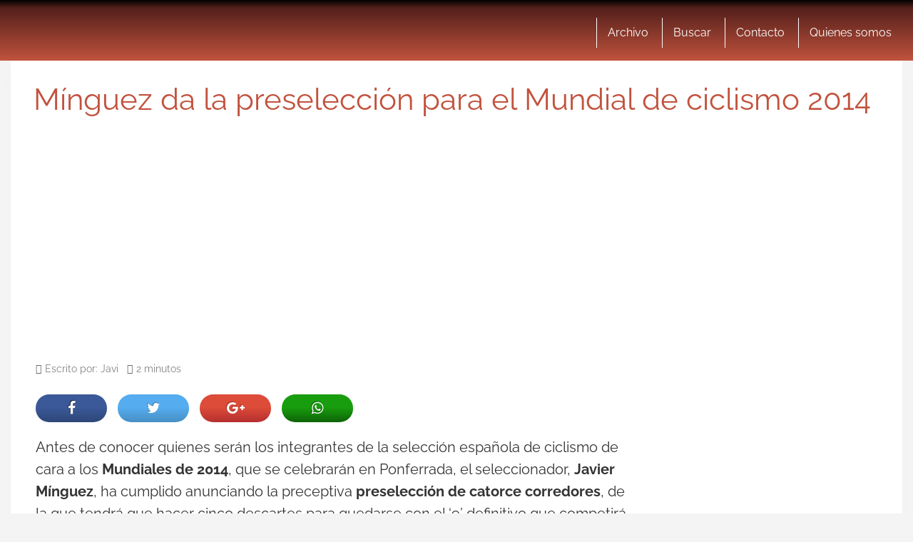

--- FILE ---
content_type: text/html; charset=utf-8
request_url: https://www.google.com/recaptcha/api2/aframe
body_size: 267
content:
<!DOCTYPE HTML><html><head><meta http-equiv="content-type" content="text/html; charset=UTF-8"></head><body><script nonce="W2cLFz9aBtziZg98q5-7iA">/** Anti-fraud and anti-abuse applications only. See google.com/recaptcha */ try{var clients={'sodar':'https://pagead2.googlesyndication.com/pagead/sodar?'};window.addEventListener("message",function(a){try{if(a.source===window.parent){var b=JSON.parse(a.data);var c=clients[b['id']];if(c){var d=document.createElement('img');d.src=c+b['params']+'&rc='+(localStorage.getItem("rc::a")?sessionStorage.getItem("rc::b"):"");window.document.body.appendChild(d);sessionStorage.setItem("rc::e",parseInt(sessionStorage.getItem("rc::e")||0)+1);localStorage.setItem("rc::h",'1763012466769');}}}catch(b){}});window.parent.postMessage("_grecaptcha_ready", "*");}catch(b){}</script></body></html>

--- FILE ---
content_type: application/javascript; charset=utf-8
request_url: https://fundingchoicesmessages.google.com/f/AGSKWxVJK3ZWZqfSBXmKI9DJmKWLxFDw0hs2GXXKi4MWGIm45dy91FcPaKWoMnqSlBBdoY0UEQrENLyWmxuggiP-ScQsQBf1PHnnb0BUDRQdy2x_t3TXoxcjXTfm2rNAHfyfRgycXKJ4bvkx8kqnp3YMXjZM2fPRr69gCbGrfAx_5Y5W3-ZDXlCzarjIFeFC/_/bottom_adv./ban728.php/ad728w./atrads./footer-ad.
body_size: -1288
content:
window['df73fc1e-1ed5-479f-8a8f-9fa036e3ef02'] = true;

--- FILE ---
content_type: application/javascript; charset=utf-8
request_url: https://fundingchoicesmessages.google.com/f/AGSKWxWnMVFGQ3CbbTRRdZZz1SiQPgHWQcHZRe5LqSQRnobDW6KZzK4eSzyIfsY1NnTmKKdPZNPPYt6BuBrjblRuhZRNGnUZjE63GGxQvEMus_UYAu40buxRv4-yvm6VztNcDVoLDIDg-Q==?fccs=W251bGwsbnVsbCxudWxsLG51bGwsbnVsbCxudWxsLFsxNzYzMDEyNDY3LDI1MDAwMDAwXSxudWxsLG51bGwsbnVsbCxbbnVsbCxbNyw2LDldLG51bGwsMixudWxsLCJlbiIsbnVsbCxudWxsLG51bGwsbnVsbCxudWxsLDFdLCJodHRwczovL3d3dy5hbHRhc3B1bHNhY2lvbmVzLmNvbS9taW5ndWV6LWRhLXByZXNlbGVjY2lvbi1tdW5kaWFsLWNpY2xpc21vLTIwMTQuaHRtbCIsbnVsbCxbWzgsInBIQnNWM1FPam93Il0sWzksImVuLVVTIl0sWzE5LCIyIl0sWzE3LCJbMF0iXSxbMjQsIiJdLFsyOSwiZmFsc2UiXV1d
body_size: 227
content:
if (typeof __googlefc.fcKernelManager.run === 'function') {"use strict";this.default_ContributorServingResponseClientJs=this.default_ContributorServingResponseClientJs||{};(function(_){var window=this;
try{
var bp=function(a){this.A=_.t(a)};_.u(bp,_.J);var cp=function(a){this.A=_.t(a)};_.u(cp,_.J);cp.prototype.getWhitelistStatus=function(){return _.F(this,2)};var dp=function(a){this.A=_.t(a)};_.u(dp,_.J);var ep=_.Xc(dp),fp=function(a,b,c){this.B=a;this.j=_.A(b,bp,1);this.l=_.A(b,_.Ck,3);this.F=_.A(b,cp,4);a=this.B.location.hostname;this.D=_.Cg(this.j,2)&&_.O(this.j,2)!==""?_.O(this.j,2):a;a=new _.Mg(_.Dk(this.l));this.C=new _.Yg(_.q.document,this.D,a);this.console=null;this.o=new _.Yo(this.B,c,a)};
fp.prototype.run=function(){if(_.O(this.j,3)){var a=this.C,b=_.O(this.j,3),c=_.$g(a),d=new _.Sg;b=_.hg(d,1,b);c=_.D(c,1,b);_.dh(a,c)}else _.ah(this.C,"FCNEC");_.$o(this.o,_.A(this.l,_.we,1),this.l.getDefaultConsentRevocationText(),this.l.getDefaultConsentRevocationCloseText(),this.l.getDefaultConsentRevocationAttestationText(),this.D);_.ap(this.o,_.F(this.F,1),this.F.getWhitelistStatus());var e;a=(e=this.B.googlefc)==null?void 0:e.__executeManualDeployment;a!==void 0&&typeof a==="function"&&_.Eo(this.o.G,
"manualDeploymentApi")};var gp=function(){};gp.prototype.run=function(a,b,c){var d;return _.v(function(e){d=ep(b);(new fp(a,d,c)).run();return e.return({})})};_.Gk(7,new gp);
}catch(e){_._DumpException(e)}
}).call(this,this.default_ContributorServingResponseClientJs);
// Google Inc.

//# sourceURL=/_/mss/boq-content-ads-contributor/_/js/k=boq-content-ads-contributor.ContributorServingResponseClientJs.en_US.pHBsV3QOjow.es5.O/d=1/exm=ad_blocking_detection_executable,kernel_loader,loader_js_executable,web_iab_tcf_v2_signal_executable/ed=1/rs=AJlcJMwvMqe_mHIZx1lv-yg6tPf-CXuMvA/m=cookie_refresh_executable
__googlefc.fcKernelManager.run('\x5b\x5b\x5b7,\x22\x5b\x5bnull,\\\x22altaspulsaciones.com\\\x22,\\\x22AKsRol96QIZOnh0RSG_mErWHfq2qFWrze6w3t8aRax5dof0aFF_18K5kP6HROn0ZSR7r5CTJMeEqzSaTZdDZpBWu1PdJzo3cSFY1rO5yIHg1HwbuKzyN6hjhpdrX5xHOYn5_mwNMfl0EEWdMBP_hD_uqXvFM929iAg\\\\u003d\\\\u003d\\\x22\x5d,null,\x5b\x5bnull,null,null,\\\x22https:\/\/fundingchoicesmessages.google.com\/f\/AGSKWxXqOmfqJG_Q7teB-nl0DmLGewDmrY3YMC9u5vEYeU-kN5KkZWsd5OVjXuJTroG-808NLHwq6Bg9bF3oWSBJwx6wHTwgXX5sotGAHMFu6p8P3DSCVwyP5pH-gmAMF4PrRPsv0GDHCA\\\\u003d\\\\u003d\\\x22\x5d,null,null,\x5bnull,null,null,\\\x22https:\/\/fundingchoicesmessages.google.com\/el\/AGSKWxUVbBHQn2CK-HhGKZ5_qQ0x9XFaIuDCBNyUuFYwAOCakI_im7eRTPqMTUxvmXeilEYIVaL5sXijVLnCq8_5vreEkFfLvFsiaBtm5SItLGNTcmGWwMlJnythNyDcwo9LXRI38luYMw\\\\u003d\\\\u003d\\\x22\x5d,null,\x5bnull,\x5b7,6,9\x5d,null,2,null,\\\x22en\\\x22,null,null,null,null,null,1\x5d,null,\\\x22Privacy and cookie settings\\\x22,\\\x22Close\\\x22,null,null,null,\\\x22Managed by Google. Complies with IAB TCF. CMP ID: 300\\\x22\x5d,\x5b3,1\x5d\x5d\x22\x5d\x5d,\x5bnull,null,null,\x22https:\/\/fundingchoicesmessages.google.com\/f\/AGSKWxV7NYx-pWXTP-IHqQat-mk84YN4iLkgpw9wvR_C-5_9dxg9i2ydtOLHWuv9faKbPENizS3rPkwtOkErVyO9IR2mkLiZQGBFi3L1rZGK0nQf8NQ6pSJiVnYS-kQzO2VGAQN8WIMODg\\u003d\\u003d\x22\x5d\x5d');}